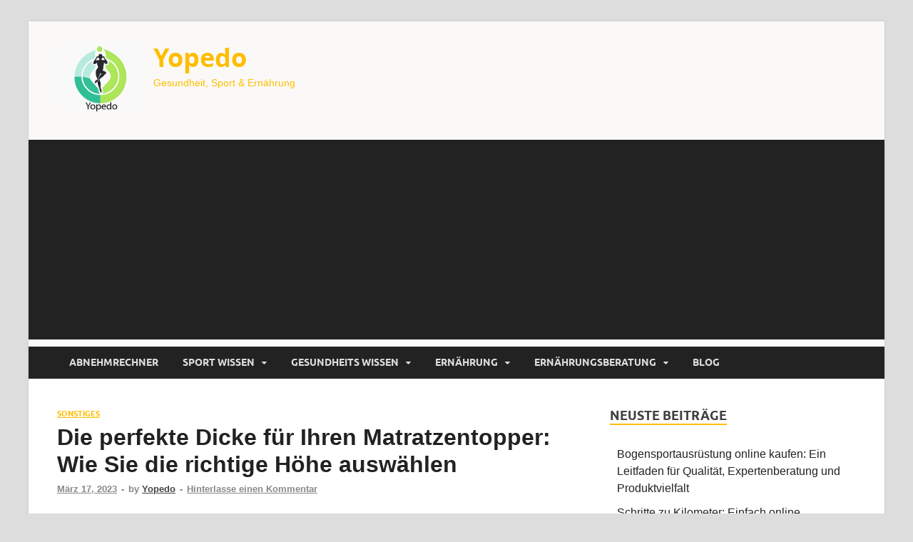

--- FILE ---
content_type: text/html; charset=UTF-8
request_url: https://www.yopedo.de/die-perfekte-dicke-fuer-ihren-matratzentopper-wie-sie-die-richtige-hoehe-auswaehlen/
body_size: 15369
content:
<!DOCTYPE html><html lang="de"><head><meta charset="UTF-8"><meta name="viewport" content="width=device-width, initial-scale=1"><link rel="profile" href="http://gmpg.org/xfn/11"><link rel="stylesheet" href="https://maxcdn.bootstrapcdn.com/bootstrap/4.0.0/css/bootstrap.min.css" integrity="sha384-Gn5384xqQ1aoWXA+058RXPxPg6fy4IWvTNh0E263XmFcJlSAwiGgFAW/dAiS6JXm" crossorigin="anonymous">    <meta name='robots' content='index, follow, max-image-preview:large, max-snippet:-1, max-video-preview:-1' /><title>Die perfekte Dicke für Ihren Matratzentopper: Wie Sie die richtige Höhe auswählen - Yopedo</title><link rel="stylesheet" href="https://www.yopedo.de/wp-content/cache/min/1/dae2a07f4f384fc3aea1c2f82245af63.css" data-minify="1" /><link rel="canonical" href="https://www.yopedo.de/die-perfekte-dicke-fuer-ihren-matratzentopper-wie-sie-die-richtige-hoehe-auswaehlen/" /><meta property="og:locale" content="de_DE" /><meta property="og:type" content="article" /><meta property="og:title" content="Die perfekte Dicke für Ihren Matratzentopper: Wie Sie die richtige Höhe auswählen - Yopedo" /><meta property="og:description" content="Ein Matratzentopper kann Ihre Schlafqualität erheblich verbessern, indem er den Komfort und die Unterstützung Ihrer Matratze erhöht. Die Auswahl des richtigen Matratzentoppers kann jedoch eine Herausforderung darstellen, insbesondere wenn es &hellip;" /><meta property="og:url" content="https://www.yopedo.de/die-perfekte-dicke-fuer-ihren-matratzentopper-wie-sie-die-richtige-hoehe-auswaehlen/" /><meta property="og:site_name" content="Yopedo" /><meta property="article:published_time" content="2023-03-17T06:56:33+00:00" /><meta property="article:modified_time" content="2023-03-17T06:58:18+00:00" /><meta property="og:image" content="https://www.yopedo.de/wp-content/uploads/2023/03/bedroom-gef420f200_640.jpg" /><meta property="og:image:width" content="640" /><meta property="og:image:height" content="427" /><meta property="og:image:type" content="image/jpeg" /><meta name="author" content="Yopedo" /><meta name="twitter:card" content="summary_large_image" /><meta name="twitter:label1" content="Verfasst von" /><meta name="twitter:data1" content="Yopedo" /><meta name="twitter:label2" content="Geschätzte Lesezeit" /><meta name="twitter:data2" content="5 Minuten" /> <script type="application/ld+json" class="yoast-schema-graph">{"@context":"https://schema.org","@graph":[{"@type":"Article","@id":"https://www.yopedo.de/die-perfekte-dicke-fuer-ihren-matratzentopper-wie-sie-die-richtige-hoehe-auswaehlen/#article","isPartOf":{"@id":"https://www.yopedo.de/die-perfekte-dicke-fuer-ihren-matratzentopper-wie-sie-die-richtige-hoehe-auswaehlen/"},"author":{"name":"Yopedo","@id":"https://www.yopedo.de/#/schema/person/8be008492180ed7216b2be612bcc014d"},"headline":"Die perfekte Dicke für Ihren Matratzentopper: Wie Sie die richtige Höhe auswählen","datePublished":"2023-03-17T06:56:33+00:00","dateModified":"2023-03-17T06:58:18+00:00","mainEntityOfPage":{"@id":"https://www.yopedo.de/die-perfekte-dicke-fuer-ihren-matratzentopper-wie-sie-die-richtige-hoehe-auswaehlen/"},"wordCount":940,"commentCount":0,"publisher":{"@id":"https://www.yopedo.de/#organization"},"image":{"@id":"https://www.yopedo.de/die-perfekte-dicke-fuer-ihren-matratzentopper-wie-sie-die-richtige-hoehe-auswaehlen/#primaryimage"},"thumbnailUrl":"https://www.yopedo.de/wp-content/uploads/2023/03/bedroom-gef420f200_640.jpg","articleSection":["Sonstiges"],"inLanguage":"de","potentialAction":[{"@type":"CommentAction","name":"Comment","target":["https://www.yopedo.de/die-perfekte-dicke-fuer-ihren-matratzentopper-wie-sie-die-richtige-hoehe-auswaehlen/#respond"]}]},{"@type":"WebPage","@id":"https://www.yopedo.de/die-perfekte-dicke-fuer-ihren-matratzentopper-wie-sie-die-richtige-hoehe-auswaehlen/","url":"https://www.yopedo.de/die-perfekte-dicke-fuer-ihren-matratzentopper-wie-sie-die-richtige-hoehe-auswaehlen/","name":"Die perfekte Dicke für Ihren Matratzentopper: Wie Sie die richtige Höhe auswählen - Yopedo","isPartOf":{"@id":"https://www.yopedo.de/#website"},"primaryImageOfPage":{"@id":"https://www.yopedo.de/die-perfekte-dicke-fuer-ihren-matratzentopper-wie-sie-die-richtige-hoehe-auswaehlen/#primaryimage"},"image":{"@id":"https://www.yopedo.de/die-perfekte-dicke-fuer-ihren-matratzentopper-wie-sie-die-richtige-hoehe-auswaehlen/#primaryimage"},"thumbnailUrl":"https://www.yopedo.de/wp-content/uploads/2023/03/bedroom-gef420f200_640.jpg","datePublished":"2023-03-17T06:56:33+00:00","dateModified":"2023-03-17T06:58:18+00:00","breadcrumb":{"@id":"https://www.yopedo.de/die-perfekte-dicke-fuer-ihren-matratzentopper-wie-sie-die-richtige-hoehe-auswaehlen/#breadcrumb"},"inLanguage":"de","potentialAction":[{"@type":"ReadAction","target":["https://www.yopedo.de/die-perfekte-dicke-fuer-ihren-matratzentopper-wie-sie-die-richtige-hoehe-auswaehlen/"]}]},{"@type":"ImageObject","inLanguage":"de","@id":"https://www.yopedo.de/die-perfekte-dicke-fuer-ihren-matratzentopper-wie-sie-die-richtige-hoehe-auswaehlen/#primaryimage","url":"https://www.yopedo.de/wp-content/uploads/2023/03/bedroom-gef420f200_640.jpg","contentUrl":"https://www.yopedo.de/wp-content/uploads/2023/03/bedroom-gef420f200_640.jpg","width":640,"height":427},{"@type":"BreadcrumbList","@id":"https://www.yopedo.de/die-perfekte-dicke-fuer-ihren-matratzentopper-wie-sie-die-richtige-hoehe-auswaehlen/#breadcrumb","itemListElement":[{"@type":"ListItem","position":1,"name":"Startseite","item":"https://www.yopedo.de/"},{"@type":"ListItem","position":2,"name":"Blog","item":"https://www.yopedo.de/blog/"},{"@type":"ListItem","position":3,"name":"Die perfekte Dicke für Ihren Matratzentopper: Wie Sie die richtige Höhe auswählen"}]},{"@type":"WebSite","@id":"https://www.yopedo.de/#website","url":"https://www.yopedo.de/","name":"Yopedo","description":"Gesundheit, Sport &amp; Ernährung","publisher":{"@id":"https://www.yopedo.de/#organization"},"potentialAction":[{"@type":"SearchAction","target":{"@type":"EntryPoint","urlTemplate":"https://www.yopedo.de/?s={search_term_string}"},"query-input":{"@type":"PropertyValueSpecification","valueRequired":true,"valueName":"search_term_string"}}],"inLanguage":"de"},{"@type":"Organization","@id":"https://www.yopedo.de/#organization","name":"Yopedo","url":"https://www.yopedo.de/","logo":{"@type":"ImageObject","inLanguage":"de","@id":"https://www.yopedo.de/#/schema/logo/image/","url":"https://www.yopedo.de/wp-content/uploads/2023/04/cropped-logo-klein.png","contentUrl":"https://www.yopedo.de/wp-content/uploads/2023/04/cropped-logo-klein.png","width":300,"height":249,"caption":"Yopedo"},"image":{"@id":"https://www.yopedo.de/#/schema/logo/image/"}},{"@type":"Person","@id":"https://www.yopedo.de/#/schema/person/8be008492180ed7216b2be612bcc014d","name":"Yopedo","image":{"@type":"ImageObject","inLanguage":"de","@id":"https://www.yopedo.de/#/schema/person/image/","url":"https://secure.gravatar.com/avatar/8defc56a62a769ef03696f50c180fd5ffcc14907d448fbcd6c6067585321432d?s=96&d=mm&r=g","contentUrl":"https://secure.gravatar.com/avatar/8defc56a62a769ef03696f50c180fd5ffcc14907d448fbcd6c6067585321432d?s=96&d=mm&r=g","caption":"Yopedo"},"url":"https://www.yopedo.de/author/yopedman/"}]}</script> <link href='https://fonts.gstatic.com' crossorigin rel='preconnect' /><link rel="alternate" type="application/rss+xml" title="Yopedo &raquo; Feed" href="https://www.yopedo.de/feed/" /><link rel="alternate" type="application/rss+xml" title="Yopedo &raquo; Kommentar-Feed" href="https://www.yopedo.de/comments/feed/" /><link rel="alternate" type="application/rss+xml" title="Yopedo &raquo; Die perfekte Dicke für Ihren Matratzentopper: Wie Sie die richtige Höhe auswählen-Kommentar-Feed" href="https://www.yopedo.de/die-perfekte-dicke-fuer-ihren-matratzentopper-wie-sie-die-richtige-hoehe-auswaehlen/feed/" /><link rel="alternate" title="oEmbed (JSON)" type="application/json+oembed" href="https://www.yopedo.de/wp-json/oembed/1.0/embed?url=https%3A%2F%2Fwww.yopedo.de%2Fdie-perfekte-dicke-fuer-ihren-matratzentopper-wie-sie-die-richtige-hoehe-auswaehlen%2F" /><link rel="alternate" title="oEmbed (XML)" type="text/xml+oembed" href="https://www.yopedo.de/wp-json/oembed/1.0/embed?url=https%3A%2F%2Fwww.yopedo.de%2Fdie-perfekte-dicke-fuer-ihren-matratzentopper-wie-sie-die-richtige-hoehe-auswaehlen%2F&#038;format=xml" /><style id='wp-img-auto-sizes-contain-inline-css' type='text/css'>img:is([sizes=auto i],[sizes^="auto," i]){contain-intrinsic-size:3000px 1500px}</style><style id='wp-emoji-styles-inline-css' type='text/css'>img.wp-smiley,img.emoji{display:inline!important;border:none!important;box-shadow:none!important;height:1em!important;width:1em!important;margin:0 0.07em!important;vertical-align:-0.1em!important;background:none!important;padding:0!important}</style><style id='wp-block-library-inline-css' type='text/css'>:root{--wp-block-synced-color:#7a00df;--wp-block-synced-color--rgb:122,0,223;--wp-bound-block-color:var(--wp-block-synced-color);--wp-editor-canvas-background:#ddd;--wp-admin-theme-color:#007cba;--wp-admin-theme-color--rgb:0,124,186;--wp-admin-theme-color-darker-10:#006ba1;--wp-admin-theme-color-darker-10--rgb:0,107,160.5;--wp-admin-theme-color-darker-20:#005a87;--wp-admin-theme-color-darker-20--rgb:0,90,135;--wp-admin-border-width-focus:2px}@media (min-resolution:192dpi){:root{--wp-admin-border-width-focus:1.5px}}.wp-element-button{cursor:pointer}:root .has-very-light-gray-background-color{background-color:#eee}:root .has-very-dark-gray-background-color{background-color:#313131}:root .has-very-light-gray-color{color:#eee}:root .has-very-dark-gray-color{color:#313131}:root .has-vivid-green-cyan-to-vivid-cyan-blue-gradient-background{background:linear-gradient(135deg,#00d084,#0693e3)}:root .has-purple-crush-gradient-background{background:linear-gradient(135deg,#34e2e4,#4721fb 50%,#ab1dfe)}:root .has-hazy-dawn-gradient-background{background:linear-gradient(135deg,#faaca8,#dad0ec)}:root .has-subdued-olive-gradient-background{background:linear-gradient(135deg,#fafae1,#67a671)}:root .has-atomic-cream-gradient-background{background:linear-gradient(135deg,#fdd79a,#004a59)}:root .has-nightshade-gradient-background{background:linear-gradient(135deg,#330968,#31cdcf)}:root .has-midnight-gradient-background{background:linear-gradient(135deg,#020381,#2874fc)}:root{--wp--preset--font-size--normal:16px;--wp--preset--font-size--huge:42px}.has-regular-font-size{font-size:1em}.has-larger-font-size{font-size:2.625em}.has-normal-font-size{font-size:var(--wp--preset--font-size--normal)}.has-huge-font-size{font-size:var(--wp--preset--font-size--huge)}.has-text-align-center{text-align:center}.has-text-align-left{text-align:left}.has-text-align-right{text-align:right}.has-fit-text{white-space:nowrap!important}#end-resizable-editor-section{display:none}.aligncenter{clear:both}.items-justified-left{justify-content:flex-start}.items-justified-center{justify-content:center}.items-justified-right{justify-content:flex-end}.items-justified-space-between{justify-content:space-between}.screen-reader-text{border:0;clip-path:inset(50%);height:1px;margin:-1px;overflow:hidden;padding:0;position:absolute;width:1px;word-wrap:normal!important}.screen-reader-text:focus{background-color:#ddd;clip-path:none;color:#444;display:block;font-size:1em;height:auto;left:5px;line-height:normal;padding:15px 23px 14px;text-decoration:none;top:5px;width:auto;z-index:100000}html :where(.has-border-color){border-style:solid}html :where([style*=border-top-color]){border-top-style:solid}html :where([style*=border-right-color]){border-right-style:solid}html :where([style*=border-bottom-color]){border-bottom-style:solid}html :where([style*=border-left-color]){border-left-style:solid}html :where([style*=border-width]){border-style:solid}html :where([style*=border-top-width]){border-top-style:solid}html :where([style*=border-right-width]){border-right-style:solid}html :where([style*=border-bottom-width]){border-bottom-style:solid}html :where([style*=border-left-width]){border-left-style:solid}html :where(img[class*=wp-image-]){height:auto;max-width:100%}:where(figure){margin:0 0 1em}html :where(.is-position-sticky){--wp-admin--admin-bar--position-offset:var(--wp-admin--admin-bar--height,0)}@media screen and (max-width:600px){html :where(.is-position-sticky){--wp-admin--admin-bar--position-offset:0}}</style><style id='global-styles-inline-css' type='text/css'>:root{--wp--preset--aspect-ratio--square:1;--wp--preset--aspect-ratio--4-3:4/3;--wp--preset--aspect-ratio--3-4:3/4;--wp--preset--aspect-ratio--3-2:3/2;--wp--preset--aspect-ratio--2-3:2/3;--wp--preset--aspect-ratio--16-9:16/9;--wp--preset--aspect-ratio--9-16:9/16;--wp--preset--color--black:#000;--wp--preset--color--cyan-bluish-gray:#abb8c3;--wp--preset--color--white:#fff;--wp--preset--color--pale-pink:#f78da7;--wp--preset--color--vivid-red:#cf2e2e;--wp--preset--color--luminous-vivid-orange:#ff6900;--wp--preset--color--luminous-vivid-amber:#fcb900;--wp--preset--color--light-green-cyan:#7bdcb5;--wp--preset--color--vivid-green-cyan:#00d084;--wp--preset--color--pale-cyan-blue:#8ed1fc;--wp--preset--color--vivid-cyan-blue:#0693e3;--wp--preset--color--vivid-purple:#9b51e0;--wp--preset--gradient--vivid-cyan-blue-to-vivid-purple:linear-gradient(135deg,rgb(6,147,227) 0%,rgb(155,81,224) 100%);--wp--preset--gradient--light-green-cyan-to-vivid-green-cyan:linear-gradient(135deg,rgb(122,220,180) 0%,rgb(0,208,130) 100%);--wp--preset--gradient--luminous-vivid-amber-to-luminous-vivid-orange:linear-gradient(135deg,rgb(252,185,0) 0%,rgb(255,105,0) 100%);--wp--preset--gradient--luminous-vivid-orange-to-vivid-red:linear-gradient(135deg,rgb(255,105,0) 0%,rgb(207,46,46) 100%);--wp--preset--gradient--very-light-gray-to-cyan-bluish-gray:linear-gradient(135deg,rgb(238,238,238) 0%,rgb(169,184,195) 100%);--wp--preset--gradient--cool-to-warm-spectrum:linear-gradient(135deg,rgb(74,234,220) 0%,rgb(151,120,209) 20%,rgb(207,42,186) 40%,rgb(238,44,130) 60%,rgb(251,105,98) 80%,rgb(254,248,76) 100%);--wp--preset--gradient--blush-light-purple:linear-gradient(135deg,rgb(255,206,236) 0%,rgb(152,150,240) 100%);--wp--preset--gradient--blush-bordeaux:linear-gradient(135deg,rgb(254,205,165) 0%,rgb(254,45,45) 50%,rgb(107,0,62) 100%);--wp--preset--gradient--luminous-dusk:linear-gradient(135deg,rgb(255,203,112) 0%,rgb(199,81,192) 50%,rgb(65,88,208) 100%);--wp--preset--gradient--pale-ocean:linear-gradient(135deg,rgb(255,245,203) 0%,rgb(182,227,212) 50%,rgb(51,167,181) 100%);--wp--preset--gradient--electric-grass:linear-gradient(135deg,rgb(202,248,128) 0%,rgb(113,206,126) 100%);--wp--preset--gradient--midnight:linear-gradient(135deg,rgb(2,3,129) 0%,rgb(40,116,252) 100%);--wp--preset--font-size--small:13px;--wp--preset--font-size--medium:20px;--wp--preset--font-size--large:36px;--wp--preset--font-size--x-large:42px;--wp--preset--spacing--20:.44rem;--wp--preset--spacing--30:.67rem;--wp--preset--spacing--40:1rem;--wp--preset--spacing--50:1.5rem;--wp--preset--spacing--60:2.25rem;--wp--preset--spacing--70:3.38rem;--wp--preset--spacing--80:5.06rem;--wp--preset--shadow--natural:6px 6px 9px rgba(0,0,0,.2);--wp--preset--shadow--deep:12px 12px 50px rgba(0,0,0,.4);--wp--preset--shadow--sharp:6px 6px 0 rgba(0,0,0,.2);--wp--preset--shadow--outlined:6px 6px 0 -3px rgb(255,255,255),6px 6px rgb(0,0,0);--wp--preset--shadow--crisp:6px 6px 0 rgb(0,0,0)}:where(.is-layout-flex){gap:.5em}:where(.is-layout-grid){gap:.5em}body .is-layout-flex{display:flex}.is-layout-flex{flex-wrap:wrap;align-items:center}.is-layout-flex>:is(*,div){margin:0}body .is-layout-grid{display:grid}.is-layout-grid>:is(*,div){margin:0}:where(.wp-block-columns.is-layout-flex){gap:2em}:where(.wp-block-columns.is-layout-grid){gap:2em}:where(.wp-block-post-template.is-layout-flex){gap:1.25em}:where(.wp-block-post-template.is-layout-grid){gap:1.25em}.has-black-color{color:var(--wp--preset--color--black)!important}.has-cyan-bluish-gray-color{color:var(--wp--preset--color--cyan-bluish-gray)!important}.has-white-color{color:var(--wp--preset--color--white)!important}.has-pale-pink-color{color:var(--wp--preset--color--pale-pink)!important}.has-vivid-red-color{color:var(--wp--preset--color--vivid-red)!important}.has-luminous-vivid-orange-color{color:var(--wp--preset--color--luminous-vivid-orange)!important}.has-luminous-vivid-amber-color{color:var(--wp--preset--color--luminous-vivid-amber)!important}.has-light-green-cyan-color{color:var(--wp--preset--color--light-green-cyan)!important}.has-vivid-green-cyan-color{color:var(--wp--preset--color--vivid-green-cyan)!important}.has-pale-cyan-blue-color{color:var(--wp--preset--color--pale-cyan-blue)!important}.has-vivid-cyan-blue-color{color:var(--wp--preset--color--vivid-cyan-blue)!important}.has-vivid-purple-color{color:var(--wp--preset--color--vivid-purple)!important}.has-black-background-color{background-color:var(--wp--preset--color--black)!important}.has-cyan-bluish-gray-background-color{background-color:var(--wp--preset--color--cyan-bluish-gray)!important}.has-white-background-color{background-color:var(--wp--preset--color--white)!important}.has-pale-pink-background-color{background-color:var(--wp--preset--color--pale-pink)!important}.has-vivid-red-background-color{background-color:var(--wp--preset--color--vivid-red)!important}.has-luminous-vivid-orange-background-color{background-color:var(--wp--preset--color--luminous-vivid-orange)!important}.has-luminous-vivid-amber-background-color{background-color:var(--wp--preset--color--luminous-vivid-amber)!important}.has-light-green-cyan-background-color{background-color:var(--wp--preset--color--light-green-cyan)!important}.has-vivid-green-cyan-background-color{background-color:var(--wp--preset--color--vivid-green-cyan)!important}.has-pale-cyan-blue-background-color{background-color:var(--wp--preset--color--pale-cyan-blue)!important}.has-vivid-cyan-blue-background-color{background-color:var(--wp--preset--color--vivid-cyan-blue)!important}.has-vivid-purple-background-color{background-color:var(--wp--preset--color--vivid-purple)!important}.has-black-border-color{border-color:var(--wp--preset--color--black)!important}.has-cyan-bluish-gray-border-color{border-color:var(--wp--preset--color--cyan-bluish-gray)!important}.has-white-border-color{border-color:var(--wp--preset--color--white)!important}.has-pale-pink-border-color{border-color:var(--wp--preset--color--pale-pink)!important}.has-vivid-red-border-color{border-color:var(--wp--preset--color--vivid-red)!important}.has-luminous-vivid-orange-border-color{border-color:var(--wp--preset--color--luminous-vivid-orange)!important}.has-luminous-vivid-amber-border-color{border-color:var(--wp--preset--color--luminous-vivid-amber)!important}.has-light-green-cyan-border-color{border-color:var(--wp--preset--color--light-green-cyan)!important}.has-vivid-green-cyan-border-color{border-color:var(--wp--preset--color--vivid-green-cyan)!important}.has-pale-cyan-blue-border-color{border-color:var(--wp--preset--color--pale-cyan-blue)!important}.has-vivid-cyan-blue-border-color{border-color:var(--wp--preset--color--vivid-cyan-blue)!important}.has-vivid-purple-border-color{border-color:var(--wp--preset--color--vivid-purple)!important}.has-vivid-cyan-blue-to-vivid-purple-gradient-background{background:var(--wp--preset--gradient--vivid-cyan-blue-to-vivid-purple)!important}.has-light-green-cyan-to-vivid-green-cyan-gradient-background{background:var(--wp--preset--gradient--light-green-cyan-to-vivid-green-cyan)!important}.has-luminous-vivid-amber-to-luminous-vivid-orange-gradient-background{background:var(--wp--preset--gradient--luminous-vivid-amber-to-luminous-vivid-orange)!important}.has-luminous-vivid-orange-to-vivid-red-gradient-background{background:var(--wp--preset--gradient--luminous-vivid-orange-to-vivid-red)!important}.has-very-light-gray-to-cyan-bluish-gray-gradient-background{background:var(--wp--preset--gradient--very-light-gray-to-cyan-bluish-gray)!important}.has-cool-to-warm-spectrum-gradient-background{background:var(--wp--preset--gradient--cool-to-warm-spectrum)!important}.has-blush-light-purple-gradient-background{background:var(--wp--preset--gradient--blush-light-purple)!important}.has-blush-bordeaux-gradient-background{background:var(--wp--preset--gradient--blush-bordeaux)!important}.has-luminous-dusk-gradient-background{background:var(--wp--preset--gradient--luminous-dusk)!important}.has-pale-ocean-gradient-background{background:var(--wp--preset--gradient--pale-ocean)!important}.has-electric-grass-gradient-background{background:var(--wp--preset--gradient--electric-grass)!important}.has-midnight-gradient-background{background:var(--wp--preset--gradient--midnight)!important}.has-small-font-size{font-size:var(--wp--preset--font-size--small)!important}.has-medium-font-size{font-size:var(--wp--preset--font-size--medium)!important}.has-large-font-size{font-size:var(--wp--preset--font-size--large)!important}.has-x-large-font-size{font-size:var(--wp--preset--font-size--x-large)!important}</style><style id='classic-theme-styles-inline-css' type='text/css'>
/*! This file is auto-generated */
.wp-block-button__link{color:#fff;background-color:#32373c;border-radius:9999px;box-shadow:none;text-decoration:none;padding:calc(.667em + 2px) calc(1.333em + 2px);font-size:1.125em}.wp-block-file__button{background:#32373c;color:#fff;text-decoration:none}</style><style id='admin-bar-inline-css' type='text/css'>#p404RedirectChart .canvasjs-chart-credit{display:none!important}#p404RedirectChart canvas{border-radius:6px}.p404-redirect-adminbar-weekly-title{font-weight:700;font-size:14px;color:#fff;margin-bottom:6px}#wpadminbar #wp-admin-bar-p404_free_top_button .ab-icon:before{content:"\f103";color:#dc3545;top:3px}#wp-admin-bar-p404_free_top_button .ab-item{min-width:80px!important;padding:0px!important}.p404-redirect-adminbar-dropdown-wrap{min-width:0;padding:0;position:static!important}#wpadminbar #wp-admin-bar-p404_free_top_button_dropdown{position:static!important}#wpadminbar #wp-admin-bar-p404_free_top_button_dropdown .ab-item{padding:0!important;margin:0!important}.p404-redirect-dropdown-container{min-width:340px;padding:18px 18px 12px 18px;background:#23282d!important;color:#fff;border-radius:12px;box-shadow:0 8px 32px rgba(0,0,0,.25);margin-top:10px;position:relative!important;z-index:999999!important;display:block!important;border:1px solid #444}#wpadminbar #wp-admin-bar-p404_free_top_button .p404-redirect-dropdown-container{display:none!important}#wpadminbar #wp-admin-bar-p404_free_top_button:hover .p404-redirect-dropdown-container{display:block!important}#wpadminbar #wp-admin-bar-p404_free_top_button:hover #wp-admin-bar-p404_free_top_button_dropdown .p404-redirect-dropdown-container{display:block!important}.p404-redirect-card{background:#2c3338;border-radius:8px;padding:18px 18px 12px 18px;box-shadow:0 2px 8px rgba(0,0,0,.07);display:flex;flex-direction:column;align-items:flex-start;border:1px solid #444}.p404-redirect-btn{display:inline-block;background:#dc3545;color:#fff!important;font-weight:700;padding:5px 22px;border-radius:8px;text-decoration:none;font-size:17px;transition:background 0.2s,box-shadow 0.2s;margin-top:8px;box-shadow:0 2px 8px rgba(220,53,69,.15);text-align:center;line-height:1.6}.p404-redirect-btn:hover{background:#c82333;color:#fff!important;box-shadow:0 4px 16px rgba(220,53,69,.25)}#wpadminbar .ab-top-menu>li:hover>.ab-item,#wpadminbar .ab-top-menu>li.hover>.ab-item{z-index:auto}#wpadminbar #wp-admin-bar-p404_free_top_button:hover>.ab-item{z-index:999998!important}</style><style id='ez-toc-inline-css' type='text/css'>div#ez-toc-container .ez-toc-title{font-size:120%}div#ez-toc-container .ez-toc-title{font-weight:500}div#ez-toc-container ul li,div#ez-toc-container ul li a{font-size:95%}div#ez-toc-container ul li,div#ez-toc-container ul li a{font-weight:500}div#ez-toc-container nav ul ul li{font-size:90%}.ez-toc-box-title{font-weight:700;margin-bottom:10px;text-align:center;text-transform:uppercase;letter-spacing:1px;color:#666;padding-bottom:5px;position:absolute;top:-4%;left:5%;background-color:inherit;transition:top 0.3s ease}.ez-toc-box-title.toc-closed{top:-25%}.ez-toc-container-direction{direction:ltr}.ez-toc-counter ul{counter-reset:item}.ez-toc-counter nav ul li a::before{content:counters(item,'.',decimal) '. ';display:inline-block;counter-increment:item;flex-grow:0;flex-shrink:0;margin-right:.2em;float:left}.ez-toc-widget-direction{direction:ltr}.ez-toc-widget-container ul{counter-reset:item}.ez-toc-widget-container nav ul li a::before{content:counters(item,'.',decimal) '. ';display:inline-block;counter-increment:item;flex-grow:0;flex-shrink:0;margin-right:.2em;float:left}</style> <script type="text/javascript" src="https://www.yopedo.de/wp-includes/js/jquery/jquery.min.js?ver=3.7.1" id="jquery-core-js"></script>  <link rel="https://api.w.org/" href="https://www.yopedo.de/wp-json/" /><link rel="alternate" title="JSON" type="application/json" href="https://www.yopedo.de/wp-json/wp/v2/posts/1068" /><link rel="EditURI" type="application/rsd+xml" title="RSD" href="https://www.yopedo.de/xmlrpc.php?rsd" /><meta name="generator" content="WordPress 6.9" /><link rel='shortlink' href='https://www.yopedo.de/?p=1068' /><style type="text/css">.aawp .aawp-tb__row--highlight{background-color:#256aaf}.aawp .aawp-tb__row--highlight{color:#fff}.aawp .aawp-tb__row--highlight a{color:#fff}</style><style type="text/css">button,input[type="button"],input[type="reset"],input[type="submit"]{background:#febe00}.th-readmore{background:#febe00}a:hover{color:#febe00}.main-navigation a:hover{background-color:#febe00}.main-navigation .current_page_item>a,.main-navigation .current-menu-item>a,.main-navigation .current_page_ancestor>a,.main-navigation .current-menu-ancestor>a{background-color:#febe00}#main-nav-button:hover{background-color:#febe00}.post-navigation .post-title:hover{color:#febe00}.top-navigation a:hover{color:#febe00}.top-navigation ul ul a:hover{background:#febe00}#top-nav-button:hover{color:#febe00}.responsive-mainnav li a:hover,.responsive-topnav li a:hover{background:#febe00}#hm-search-form .search-form .search-submit{background-color:#febe00}.nav-links .current{background:#febe00}.is-style-hitmag-widget-title,.elementor-widget-container h5,.widgettitle,.widget-title{border-bottom:2px solid #febe00}.footer-widget-title{border-bottom:2px solid #febe00}.widget-area a:hover{color:#febe00}.footer-widget-area .widget a:hover{color:#febe00}.site-info a:hover{color:#febe00}.wp-block-search .wp-block-search__button,.search-form .search-submit{background:#febe00}.hmb-entry-title a:hover{color:#febe00}.hmb-entry-meta a:hover,.hms-meta a:hover{color:#febe00}.hms-title a:hover{color:#febe00}.hmw-grid-post .post-title a:hover{color:#febe00}.footer-widget-area .hmw-grid-post .post-title a:hover,.footer-widget-area .hmb-entry-title a:hover,.footer-widget-area .hms-title a:hover{color:#febe00}.hm-tabs-wdt .ui-state-active{border-bottom:2px solid #febe00}a.hm-viewall{background:#febe00}#hitmag-tags a,.widget_tag_cloud .tagcloud a{background:#febe00}.site-title a{color:#febe00}.hitmag-post .entry-title a:hover{color:#febe00}.hitmag-post .entry-meta a:hover{color:#febe00}.cat-links a{color:#febe00}.hitmag-single .entry-meta a:hover{color:#febe00}.hitmag-single .author a:hover{color:#febe00}.hm-author-content .author-posts-link{color:#febe00}.hm-tags-links a:hover{background:#febe00}.hm-tagged{background:#febe00}.hm-edit-link a.post-edit-link{background:#febe00}.arc-page-title{border-bottom:2px solid #febe00}.srch-page-title{border-bottom:2px solid #febe00}.hm-slider-details .cat-links{background:#febe00}.hm-rel-post .post-title a:hover{color:#febe00}.comment-author a{color:#febe00}.comment-metadata a:hover,.comment-metadata a:focus,.pingback .comment-edit-link:hover,.pingback .comment-edit-link:focus{color:#febe00}.comment-reply-link:hover,.comment-reply-link:focus{background:#febe00}.required{color:#febe00}blockquote{border-left:3px solid #febe00}.comment-reply-title small a:before{color:#febe00}.woocommerce ul.products li.product h3:hover,.woocommerce-widget-area ul li a:hover,.woocommerce-loop-product__title:hover{color:#febe00}.woocommerce-product-search input[type="submit"],.woocommerce #respond input#submit,.woocommerce a.button,.woocommerce button.button,.woocommerce input.button,.woocommerce nav.woocommerce-pagination ul li a:focus,.woocommerce nav.woocommerce-pagination ul li a:hover,.woocommerce nav.woocommerce-pagination ul li span.current,.woocommerce span.onsale,.woocommerce-widget-area .widget-title,.woocommerce #respond input#submit.alt,.woocommerce a.button.alt,.woocommerce button.button.alt,.woocommerce input.button.alt{background:#febe00}.wp-block-quote,.wp-block-quote:not(.is-large):not(.is-style-large){border-left:3px solid #febe00}</style><style type="text/css">.site-title a,.site-description{color:#febe00}</style><link rel="icon" href="https://www.yopedo.de/wp-content/uploads/2023/04/cropped-imgonline-com-ua-CompressToSize-YmWdQxn96XdrI-scaled-1-32x32.jpg" sizes="32x32" /><link rel="icon" href="https://www.yopedo.de/wp-content/uploads/2023/04/cropped-imgonline-com-ua-CompressToSize-YmWdQxn96XdrI-scaled-1-192x192.jpg" sizes="192x192" /><link rel="apple-touch-icon" href="https://www.yopedo.de/wp-content/uploads/2023/04/cropped-imgonline-com-ua-CompressToSize-YmWdQxn96XdrI-scaled-1-180x180.jpg" /><meta name="msapplication-TileImage" content="https://www.yopedo.de/wp-content/uploads/2023/04/cropped-imgonline-com-ua-CompressToSize-YmWdQxn96XdrI-scaled-1-270x270.jpg" /><style type="text/css" id="wp-custom-css">.site-header{background-color:#faf9f8}.custom-logo{max-width:120px;border-radius:20px}body{font-family:Arial,sans-serif}#rechner-wrap h2,#rechner-wrap .heading{font-size:1.5rem}#rechner-wrap h2{margin-bottom:1rem}#rechner-wrap .heading{border-bottom:solid 3px #febe00;margin-bottom:2rem}#rechner-wrap .data-input,#rechner-wrap .activity-input{margin-bottom:3rem}#rechner-wrap .results-block{margin-bottom:2rem}#rechner-wrap .result{background-color:#febe00;display:inline;padding:.2rem .5rem;font-weight:600}#rechner-wrap .mb-4{margin-bottom:1rem!important}ul.cloud{border-top:1px solid #ddd;border-bottom:1px solid #ddd;max-width:80%;margin:20px auto;padding:5px 0;text-align:center;list-style-type:none}ul.cloud li{display:inline-block;margin:5px 10px;padding:0}.cursor_zeiger{cursor:pointer}.inline-block{display:inline-block}.modaltext{font-size:14px}article a{text-decoration:underline}.hm-logo{max-height:300px;max-width:300px}.summary{padding:10px;margin-bottom:30px;border-radius:3px;border:3px solid #ade659;box-shadow:5px 5px 8px -2px rgba(0,0,0,.7)}h2.center{text-align:center}details{background-color:#303030;color:#fff;font-size:1.1rem;-webkit-transition:.3s ease;-moz-transition:.3s ease;-o-transition:.3s ease;transition:.3s ease;margin-bottom:1px!important}details:hover{cursor:pointer}summary{padding:.2em 1rem;list-style:none;display:flex;justify-content:space-between;transition:height 1s ease}details[open] div{padding:.5em 1em;background-color:#b7ebdd;color:#000}summary::-webkit-details-marker{display:none}summary:after{content:"\002B"}details[open] summary{border-bottom:1px solid #aaa}details[open] summary:after{content:"\00D7"}</style><style id="kirki-inline-styles"></style><noscript><style id="rocket-lazyload-nojs-css">.rll-youtube-player,[data-lazy-src]{display:none!important}</style></noscript></head><body class="wp-singular post-template-default single single-post postid-1068 single-format-standard wp-custom-logo wp-embed-responsive wp-theme-hitmag wp-child-theme-child2 aawp-custom group-blog th-right-sidebar"><div id="page" class="site hitmag-wrapper"> <a class="skip-link screen-reader-text" href="#content">Zum Inhalt springen</a><header id="masthead" class="site-header" role="banner"><div class="header-main-area "><div class="hm-container"><div class="site-branding"><div class="site-branding-content"><div class="hm-logo"> <a href="https://www.yopedo.de/" class="custom-logo-link" rel="home"><img width="300" height="249" src="data:image/svg+xml,%3Csvg%20xmlns='http://www.w3.org/2000/svg'%20viewBox='0%200%20300%20249'%3E%3C/svg%3E" class="custom-logo" alt="Yopedo" decoding="async" fetchpriority="high" data-lazy-src="https://www.yopedo.de/wp-content/uploads/2023/04/cropped-logo-klein.png" /><noscript><img width="300" height="249" src="https://www.yopedo.de/wp-content/uploads/2023/04/cropped-logo-klein.png" class="custom-logo" alt="Yopedo" decoding="async" fetchpriority="high" /></noscript></a></div><div class="hm-site-title"><p class="site-title"><a href="https://www.yopedo.de/" rel="home">Yopedo</a></p><p class="site-description">Gesundheit, Sport &amp; Ernährung</p></div></div></div></div></div><div class="hm-nav-container"><nav id="site-navigation" class="main-navigation" role="navigation"><div class="hm-container"><div class="menu-topmenu-container"><ul id="primary-menu" class="menu"><li id="menu-item-193" class="menu-item menu-item-type-post_type menu-item-object-page menu-item-193"><a href="https://www.yopedo.de/grundumsatz-und-gesamtumsatz-berechnen/">Abnehmrechner</a></li><li id="menu-item-258" class="menu-item menu-item-type-taxonomy menu-item-object-category menu-item-has-children menu-item-258"><a href="https://www.yopedo.de/category/sport-wissen/">Sport Wissen</a><ul class="sub-menu"><li id="menu-item-259" class="menu-item menu-item-type-post_type menu-item-object-post menu-item-259"><a href="https://www.yopedo.de/aerob-und-anaerob/">Aerob und anaerob – genau eklärt</a></li><li id="menu-item-449" class="menu-item menu-item-type-post_type menu-item-object-post menu-item-449"><a href="https://www.yopedo.de/gains-was-ist-das-ueberhaupt/">Gains – Was ist das überhaupt?</a></li></ul></li><li id="menu-item-283" class="menu-item menu-item-type-taxonomy menu-item-object-category menu-item-has-children menu-item-283"><a href="https://www.yopedo.de/category/gesundheits-wissen/">Gesundheits Wissen</a><ul class="sub-menu"><li id="menu-item-284" class="menu-item menu-item-type-post_type menu-item-object-post menu-item-284"><a href="https://www.yopedo.de/koerperwasseranteil">Körperwasseranteil – Senken &#038; Erhöhen</a></li></ul></li><li id="menu-item-437" class="menu-item menu-item-type-taxonomy menu-item-object-category menu-item-has-children menu-item-437"><a href="https://www.yopedo.de/category/ernaehrung/">Ernährung</a><ul class="sub-menu"><li id="menu-item-367" class="menu-item menu-item-type-post_type menu-item-object-post menu-item-367"><a href="https://www.yopedo.de/kalorientabelle/">Nährwerte &#038; Kalorientabelle</a></li><li id="menu-item-438" class="menu-item menu-item-type-post_type menu-item-object-post menu-item-438"><a href="https://www.yopedo.de/schonkost">Schonkost</a></li><li id="menu-item-1040" class="menu-item menu-item-type-post_type menu-item-object-post menu-item-1040"><a href="https://www.yopedo.de/nmn-kaufen/">NMN kaufen</a></li></ul></li><li id="menu-item-527" class="menu-item menu-item-type-taxonomy menu-item-object-category menu-item-has-children menu-item-527"><a href="https://www.yopedo.de/category/ernaehrungsberatung/">Ernährungsberatung</a><ul class="sub-menu"><li id="menu-item-528" class="menu-item menu-item-type-post_type menu-item-object-post menu-item-528"><a href="https://www.yopedo.de/ernaehrungsberatung-mannheim/">Ernährungsberatung Mannheim</a></li></ul></li><li id="menu-item-267" class="menu-item menu-item-type-post_type menu-item-object-page current_page_parent menu-item-267"><a href="https://www.yopedo.de/blog/">Blog</a></li></ul></div></div></nav><div class="hm-nwrap"> <a href="#" class="navbutton" id="main-nav-button">Hauptmenü</a></div><div class="responsive-mainnav"></div></div></header><div id="content" class="site-content"><div class="hm-container"><div id="primary" class="content-area"><main id="main" class="site-main" role="main"><article id="post-1068" class="hitmag-single post-1068 post type-post status-publish format-standard has-post-thumbnail hentry category-uncategorized"><header class="entry-header"><div class="cat-links"><a href="https://www.yopedo.de/category/uncategorized/" rel="category tag">Sonstiges</a></div><h1 class="entry-title">Die perfekte Dicke für Ihren Matratzentopper: Wie Sie die richtige Höhe auswählen</h1><div class="entry-meta"> <span class="posted-on"><a href="https://www.yopedo.de/die-perfekte-dicke-fuer-ihren-matratzentopper-wie-sie-die-richtige-hoehe-auswaehlen/" rel="bookmark"><time class="entry-date published" datetime="2023-03-17T06:56:33+00:00">März 17, 2023</time><time class="updated" datetime="2023-03-17T06:58:18+00:00">März 17, 2023</time></a></span><span class="meta-sep"> - </span><span class="byline"> by <span class="author vcard"><a class="url fn n" href="https://www.yopedo.de/author/yopedman/">Yopedo</a></span></span><span class="meta-sep"> - </span><span class="comments-link"><a href="https://www.yopedo.de/die-perfekte-dicke-fuer-ihren-matratzentopper-wie-sie-die-richtige-hoehe-auswaehlen/#respond">Hinterlasse einen Kommentar</a></span></div></header> <a class="image-link" href="https://www.yopedo.de/wp-content/uploads/2023/03/bedroom-gef420f200_640.jpg"><img width="640" height="400" src="data:image/svg+xml,%3Csvg%20xmlns='http://www.w3.org/2000/svg'%20viewBox='0%200%20640%20400'%3E%3C/svg%3E" class="attachment-hitmag-featured size-hitmag-featured wp-post-image" alt="" decoding="async" data-lazy-src="https://www.yopedo.de/wp-content/uploads/2023/03/bedroom-gef420f200_640-640x400.jpg" /><noscript><img width="640" height="400" src="https://www.yopedo.de/wp-content/uploads/2023/03/bedroom-gef420f200_640-640x400.jpg" class="attachment-hitmag-featured size-hitmag-featured wp-post-image" alt="" decoding="async" /></noscript></a><div class="entry-content"><p>Ein Matratzentopper kann Ihre Schlafqualität erheblich verbessern, indem er den Komfort und die Unterstützung Ihrer Matratze erhöht. Die Auswahl des richtigen Matratzentoppers kann jedoch eine Herausforderung darstellen, insbesondere wenn es um die perfekte Dicke geht. In diesem Artikel möchten wir Ihnen einige wichtige Faktoren aufzeigen, die Ihnen helfen, die optimale Höhe für Ihren Matratzentopper zu bestimmen.</p><div id="ez-toc-container" class="ez-toc-v2_0_80 counter-hierarchy ez-toc-counter ez-toc-grey ez-toc-container-direction"><p class="ez-toc-title" style="cursor:inherit">Inhaltsverzeichnis</p> <label for="ez-toc-cssicon-toggle-item-697049e96a83f" class="ez-toc-cssicon-toggle-label"><span class=""><span class="eztoc-hide" style="display:none;">Toggle</span><span class="ez-toc-icon-toggle-span"><svg style="fill: #999;color:#999" xmlns="http://www.w3.org/2000/svg" class="list-377408" width="20px" height="20px" viewBox="0 0 24 24" fill="none"><path d="M6 6H4v2h2V6zm14 0H8v2h12V6zM4 11h2v2H4v-2zm16 0H8v2h12v-2zM4 16h2v2H4v-2zm16 0H8v2h12v-2z" fill="currentColor"></path></svg><svg style="fill: #999;color:#999" class="arrow-unsorted-368013" xmlns="http://www.w3.org/2000/svg" width="10px" height="10px" viewBox="0 0 24 24" version="1.2" baseProfile="tiny"><path d="M18.2 9.3l-6.2-6.3-6.2 6.3c-.2.2-.3.4-.3.7s.1.5.3.7c.2.2.4.3.7.3h11c.3 0 .5-.1.7-.3.2-.2.3-.5.3-.7s-.1-.5-.3-.7zM5.8 14.7l6.2 6.3 6.2-6.3c.2-.2.3-.5.3-.7s-.1-.5-.3-.7c-.2-.2-.4-.3-.7-.3h-11c-.3 0-.5.1-.7.3-.2.2-.3.5-.3.7s.1.5.3.7z"/></svg></span></span></label><input type="checkbox" id="ez-toc-cssicon-toggle-item-697049e96a83f" aria-label="Toggle" /><nav><ul class='ez-toc-list ez-toc-list-level-1 ' ><li class='ez-toc-page-1 ez-toc-heading-level-2'><a class="ez-toc-link ez-toc-heading-1" href="#Schlafposition" >Schlafposition</a></li><li class='ez-toc-page-1 ez-toc-heading-level-2'><a class="ez-toc-link ez-toc-heading-2" href="#Koerpergewicht" >Körpergewicht</a></li><li class='ez-toc-page-1 ez-toc-heading-level-2'><a class="ez-toc-link ez-toc-heading-3" href="#Matratzenqualitaet_und_-zustand" >Matratzenqualität und -zustand</a></li><li class='ez-toc-page-1 ez-toc-heading-level-2'><a class="ez-toc-link ez-toc-heading-4" href="#Topper-Material" >Topper-Material</a></li><li class='ez-toc-page-1 ez-toc-heading-level-2'><a class="ez-toc-link ez-toc-heading-5" href="#Persoenliche_Vorlieben" >Persönliche Vorlieben</a></li></ul></nav></div><h2><span class="ez-toc-section" id="Schlafposition"></span>Schlafposition<span class="ez-toc-section-end"></span></h2><p>Ihre bevorzugte Schlafposition ist ein entscheidender Faktor bei der Wahl der richtigen Dicke für Ihren <a href="https://www.matratzenschutz24.net/topper/">Matratzentopper</a>. Unterschiedliche Schlafpositionen erfordern unterschiedliche Unterstützung und Komfort:</p><ul><li><b>Seitenschläfer</b>: Wenn Sie überwiegend auf der Seite schlafen, benötigen Sie einen dickeren Topper, um die Druckpunkte an Schultern und Hüften zu entlasten. Ein Topper mit einer Dicke von 5 bis 7 cm ist in der Regel ausreichend, um genügend Polsterung und Unterstützung zu bieten.</li><li><b>Rückenschläfer</b>: Rückenschläfer benötigen eine mittlere Dicke, die ausreichend Unterstützung für die Wirbelsäule bietet, ohne zu weich zu sein. Eine Topperhöhe von etwa 4 bis 6 cm ist ideal, um den Rücken ausreichend zu stützen und den Druck gleichmäßig zu verteilen.</li><li><b>Bauchschläfer</b>: Bauchschläfer benötigen im Allgemeinen einen dünneren Topper, der verhindert, dass die Wirbelsäule in eine unnatürliche Position gedrückt wird. Eine Dicke von 3 bis 4 cm ist in der Regel ausreichend, um den nötigen Komfort und die richtige Stütze zu bieten.</li></ul><h2><span class="ez-toc-section" id="Koerpergewicht"></span>Körpergewicht<span class="ez-toc-section-end"></span></h2><p>Ihr Körpergewicht beeinflusst die Art der Unterstützung, die Sie von Ihrem Matratzentopper benötigen. Im Allgemeinen gilt: Je höher Ihr Körpergewicht, desto dicker sollte der Topper sein.</p><ul><li><b>Leichtere Personen (unter 60 kg)</b>: Wenn Sie leichter sind, benötigen Sie möglicherweise weniger Unterstützung und können daher einen dünneren Topper in Betracht ziehen. Eine Dicke von 3 bis 5 cm sollte ausreichend Komfort bieten, ohne dass Sie das Gefühl haben, in die Matratze zu versinken.</li><li><b>Mittelschwere Personen (60-90 kg)</b>: Wenn Ihr Körpergewicht im mittleren Bereich liegt, benötigen Sie eine ausgewogene Kombination aus Komfort und Unterstützung. Eine Dicke von 4 bis 7 cm ist ideal, um den Druck gleichmäßig zu verteilen und Ihre Wirbelsäule in einer neutralen Position zu halten.</li><li><b>Schwerere Personen (über 90 kg)</b>: Schwerere Schläfer benötigen mehr Unterstützung, um die Druckpunkte zu entlasten und die Wirbelsäule auszurichten. Ein dickerer Topper von 7 bis 10 cm bietet ausreichende Polsterung und Unterstützung für einen erholsamen Schlaf.</li></ul><h2><span class="ez-toc-section" id="Matratzenqualitaet_und_-zustand"></span>Matratzenqualität und -zustand<span class="ez-toc-section-end"></span></h2><p>Die Qualität und der Zustand Ihrer aktuellen Matratze spielen ebenfalls eine wichtige Rolle bei der Wahl der idealen Dicke für Ihren Matratzentopper. Wenn Ihre Matratze bereits abgenutzt oder durchgelegen ist, benötigen Sie möglicherweise einen dickeren Topper, um die Unebenheiten auszugleichen und eine angenehme Schlafumgebung zu schaffen.</p><ul><li><b>Gute Matratze</b>: Wenn Ihre Matratze noch in gutem Zustand ist, aber Sie zusätzlichen Komfort suchen, könnte ein dünnerer Topper von 3 bis 5 cm ausreichen. In diesem Fall dient der Topper lediglich als Ergänzung zum vorhandenen Komfort und zur Unterstützung Ihrer Matratze.</li><li><b>Durchschnittliche Matratze</b>: Bei einer Matratze, die etwas Komfort und Unterstützung verloren hat, wäre ein mitteldicker Topper von 5 bis 7 cm angemessen. Er hilft dabei, die Unzulänglichkeiten der Matratze auszugleichen und bietet zusätzliche Polsterung und Druckentlastung.</li><li><b>Alte oder schlechte Matratze</b>: Wenn Ihre Matratze stark abgenutzt oder unbequem ist, sollten Sie einen dickeren Topper von 7 bis 10 cm in Betracht ziehen. In solchen Fällen kann ein dicker Topper dazu beitragen, den Mangel an Unterstützung und Komfort der vorhandenen Matratze auszugleichen. Allerdings sollte beachtet werden, dass ein Topper eine stark abgenutzte Matratze nicht vollständig &#8222;retten&#8220; kann. In einigen Fällen ist es ratsam, in eine neue Matratze zu investieren.</li></ul><h2><span class="ez-toc-section" id="Topper-Material"></span>Topper-Material<span class="ez-toc-section-end"></span></h2><p>Das Material des Matratzentoppers beeinflusst ebenfalls die optimale Dicke. Unterschiedliche Materialien bieten unterschiedliche Unterstützung und Komforteigenschaften:</p><ul><li><b>Memory-Schaum</b>: Memory-Schaum passt sich den Konturen Ihres Körpers an und bietet hervorragende Druckentlastung. In der Regel sind Memory-Schaum-Topper in Dicken von 4 bis 10 cm erhältlich. Je nach persönlichen Vorlieben und Schlafposition können Sie die Dicke wählen, die am besten zu Ihnen passt.</li><li><b>Latex</b>: Latex-Topper sind widerstandsfähig und bieten eine gute Kombination aus Komfort und Unterstützung. Sie sind in Dicken von 3 bis 7 cm erhältlich. Für die meisten Schläfer ist eine Dicke von 5 bis 7 cm ideal, um von den Vorteilen des Latex-Materials zu profitieren.</li><li><b>Federkern</b>: Federkern-Topper sind in der Regel dicker (7 bis 10 cm) und bieten ein federndes, unterstützendes Gefühl. Sie eignen sich besonders für Schläfer, die eine stärkere Unterstützung bevorzugen oder für schwerere Personen, die mehr Polsterung benötigen.</li></ul><h2><span class="ez-toc-section" id="Persoenliche_Vorlieben"></span>Persönliche Vorlieben<span class="ez-toc-section-end"></span></h2><p>Schließlich sind Ihre persönlichen Vorlieben ein entscheidender Faktor bei der Wahl der richtigen Dicke für Ihren Matratzentopper. Einige Menschen bevorzugen ein weicheres, plüschigeres Schlafgefühl, während andere eine festere Unterstützung wünschen. Es ist wichtig, Ihre individuellen Bedürfnisse und Vorlieben zu berücksichtigen, um die perfekte Dicke für Ihren Topper auszuwählen. Es kann hilfreich sein, verschiedene Topper-Dicken in einem Geschäft oder bei Freunden auszuprobieren, um ein Gefühl dafür zu bekommen, was am besten zu Ihnen passt.</p><p>Zusammenfassend hängt die ideale Dicke für Ihren Matratzentopper von einer Vielzahl von Faktoren ab, einschließlich Ihrer Schlafposition, Ihres Körpergewichts, der Qualität und des Zustands Ihrer Matratze, des Topper-Materials und Ihrer persönlichen Vorlieben. Indem Sie diese Faktoren berücksichtigen, können Sie eine fundierte Entscheidung treffen und die perfekte Höhe für Ihren Matratzentopper auswählen, der Ihnen zu erholsamen Nächten und einem komfortablen Schlaf verhilft.</p></div><footer class="entry-footer"></footer></article><div class="hm-related-posts"><div class="wt-container"><h4 class="widget-title">Verwandte Beiträge</h4></div><div class="hmrp-container"><div class="hm-rel-post"> <a href="https://www.yopedo.de/bogensportausruestung-online-kaufen-ein-leitfaden-fuer-qualitaet-expertenberatung-und-produktvielfalt/" rel="bookmark" title="Bogensportausrüstung online kaufen: Ein Leitfaden für Qualität, Expertenberatung und Produktvielfalt"> <img width="348" height="215" src="data:image/svg+xml,%3Csvg%20xmlns='http://www.w3.org/2000/svg'%20viewBox='0%200%20348%20215'%3E%3C/svg%3E" class="attachment-hitmag-grid size-hitmag-grid wp-post-image" alt="archery, arrow, bow, hunt, bow hunting, instinctive archery, brown arrow, archery, archery, archery, archery, archery, bow hunting, bow hunting, bow hunting" decoding="async" data-lazy-src="https://www.yopedo.de/wp-content/uploads/2026/01/3654870-348x215.jpg" /><noscript><img width="348" height="215" src="https://www.yopedo.de/wp-content/uploads/2026/01/3654870-348x215.jpg" class="attachment-hitmag-grid size-hitmag-grid wp-post-image" alt="archery, arrow, bow, hunt, bow hunting, instinctive archery, brown arrow, archery, archery, archery, archery, archery, bow hunting, bow hunting, bow hunting" decoding="async" /></noscript> </a><h3 class="post-title"> <a href="https://www.yopedo.de/bogensportausruestung-online-kaufen-ein-leitfaden-fuer-qualitaet-expertenberatung-und-produktvielfalt/" rel="bookmark" title="Bogensportausrüstung online kaufen: Ein Leitfaden für Qualität, Expertenberatung und Produktvielfalt"> Bogensportausrüstung online kaufen: Ein Leitfaden für Qualität, Expertenberatung und Produktvielfalt </a></h3><p class="hms-meta"><time class="entry-date published updated" datetime="2026-01-20T13:26:24+00:00">Januar 20, 2026</time></p></div><div class="hm-rel-post"> <a href="https://www.yopedo.de/schritte-in-kilometer-online-umrechnen/" rel="bookmark" title="Schritte zu Kilometer: Einfach online umrechnen"> <img width="348" height="215" src="data:image/svg+xml,%3Csvg%20xmlns='http://www.w3.org/2000/svg'%20viewBox='0%200%20348%20215'%3E%3C/svg%3E" class="attachment-hitmag-grid size-hitmag-grid wp-post-image" alt="Schritte in km" decoding="async" data-lazy-src="https://www.yopedo.de/wp-content/uploads/2025/12/ChatGPT-Image-1.-Dez.-2025-09_19_34-348x215.jpg" /><noscript><img width="348" height="215" src="https://www.yopedo.de/wp-content/uploads/2025/12/ChatGPT-Image-1.-Dez.-2025-09_19_34-348x215.jpg" class="attachment-hitmag-grid size-hitmag-grid wp-post-image" alt="Schritte in km" decoding="async" /></noscript> </a><h3 class="post-title"> <a href="https://www.yopedo.de/schritte-in-kilometer-online-umrechnen/" rel="bookmark" title="Schritte zu Kilometer: Einfach online umrechnen"> Schritte zu Kilometer: Einfach online umrechnen </a></h3><p class="hms-meta"><time class="entry-date published" datetime="2025-12-01T08:35:16+00:00">Dezember 1, 2025</time><time class="updated" datetime="2025-12-01T08:35:47+00:00">Dezember 1, 2025</time></p></div><div class="hm-rel-post"> <a href="https://www.yopedo.de/warum-das-richtige-kuechenmesser-der-schluessel-fuer-gesundes-kochen-ist/" rel="bookmark" title="Warum das richtige Küchenmesser der Schlüssel für gesundes Kochen ist"> <img width="348" height="215" src="data:image/svg+xml,%3Csvg%20xmlns='http://www.w3.org/2000/svg'%20viewBox='0%200%20348%20215'%3E%3C/svg%3E" class="attachment-hitmag-grid size-hitmag-grid wp-post-image" alt="" decoding="async" data-lazy-src="https://www.yopedo.de/wp-content/uploads/2025/08/pexels-goumbik-952366-348x215.jpg" /><noscript><img width="348" height="215" src="https://www.yopedo.de/wp-content/uploads/2025/08/pexels-goumbik-952366-348x215.jpg" class="attachment-hitmag-grid size-hitmag-grid wp-post-image" alt="" decoding="async" /></noscript> </a><h3 class="post-title"> <a href="https://www.yopedo.de/warum-das-richtige-kuechenmesser-der-schluessel-fuer-gesundes-kochen-ist/" rel="bookmark" title="Warum das richtige Küchenmesser der Schlüssel für gesundes Kochen ist"> Warum das richtige Küchenmesser der Schlüssel für gesundes Kochen ist </a></h3><p class="hms-meta"><time class="entry-date published updated" datetime="2025-08-06T15:37:42+00:00">August 6, 2025</time></p></div></div></div><nav class="navigation post-navigation" aria-label="Beiträge"><h2 class="screen-reader-text">Beitragsnavigation</h2><div class="nav-links"><div class="nav-previous"><a href="https://www.yopedo.de/bittertropfen-was-muss-man-wissen/" rel="prev"><span class="meta-nav" aria-hidden="true">Vorheriger Artikel</span> <span class="post-title">Bittertropfen &#8211; was muss man wissen</span></a></div><div class="nav-next"><a href="https://www.yopedo.de/elektro-golftrolley-grosser-ratgeber/" rel="next"><span class="meta-nav" aria-hidden="true">Nächster Artikel</span> <span class="post-title">Elektro Golftrolley- Großer Ratgeber</span></a></div></div></nav><div class="hm-authorbox"><div class="hm-author-img"> <img alt='' src="data:image/svg+xml,%3Csvg%20xmlns='http://www.w3.org/2000/svg'%20viewBox='0%200%20100%20100'%3E%3C/svg%3E" data-lazy-srcset='https://secure.gravatar.com/avatar/8defc56a62a769ef03696f50c180fd5ffcc14907d448fbcd6c6067585321432d?s=200&#038;d=mm&#038;r=g 2x' class='avatar avatar-100 photo' height='100' width='100' decoding='async' data-lazy-src="https://secure.gravatar.com/avatar/8defc56a62a769ef03696f50c180fd5ffcc14907d448fbcd6c6067585321432d?s=100&#038;d=mm&#038;r=g"/><noscript><img alt='' src='https://secure.gravatar.com/avatar/8defc56a62a769ef03696f50c180fd5ffcc14907d448fbcd6c6067585321432d?s=100&#038;d=mm&#038;r=g' srcset='https://secure.gravatar.com/avatar/8defc56a62a769ef03696f50c180fd5ffcc14907d448fbcd6c6067585321432d?s=200&#038;d=mm&#038;r=g 2x' class='avatar avatar-100 photo' height='100' width='100' decoding='async'/></noscript></div><div class="hm-author-content"><h4 class="author-name">Über Yopedo</h4><p class="author-description"></p> <a class="author-posts-link" href="https://www.yopedo.de/author/yopedman/" title="Yopedo"> Zeige alle Beiträge von Yopedo &rarr; </a></div></div><div id="comments" class="comments-area"><div id="respond" class="comment-respond"><h3 id="reply-title" class="comment-reply-title">Schreibe einen Kommentar <small><a rel="nofollow" id="cancel-comment-reply-link" href="/die-perfekte-dicke-fuer-ihren-matratzentopper-wie-sie-die-richtige-hoehe-auswaehlen/#respond" style="display:none;">Antwort abbrechen</a></small></h3><form action="https://www.yopedo.de/wp-comments-post.php" method="post" id="commentform" class="comment-form"><p class="comment-notes"><span id="email-notes">Deine E-Mail-Adresse wird nicht veröffentlicht.</span> <span class="required-field-message">Erforderliche Felder sind mit <span class="required">*</span> markiert</span></p><p class="comment-form-comment"><label for="comment">Kommentar <span class="required">*</span></label><textarea id="comment" name="comment" cols="45" rows="8" maxlength="65525" required></textarea></p><p class="comment-form-author"><label for="author">Name <span class="required">*</span></label> <input id="author" name="author" type="text" value="" size="30" maxlength="245" autocomplete="name" required /></p><p class="comment-form-email"><label for="email">E-Mail-Adresse <span class="required">*</span></label> <input id="email" name="email" type="email" value="" size="30" maxlength="100" aria-describedby="email-notes" autocomplete="email" required /></p><p class="comment-form-url"><label for="url">Website</label> <input id="url" name="url" type="url" value="" size="30" maxlength="200" autocomplete="url" /></p><p class="comment-form-cookies-consent"><input id="wp-comment-cookies-consent" name="wp-comment-cookies-consent" type="checkbox" value="yes" /> <label for="wp-comment-cookies-consent">Meinen Namen, meine E-Mail-Adresse und meine Website in diesem Browser für die nächste Kommentierung speichern.</label></p><p class="comment-form-wp_nobot_question"> <label for="wp_nobot_answer">Wie viel Kilo wiegt eine &quot;20&quot; Kilo schwere Hantel (Required)</label> <input id="wp_nobot_answer" name="wp_nobot_answer" type="text" value="" size="30" /> <input type="hidden" name="wp_nobot_answer_question" value="0" /> <input type="hidden" name="wp_nobot_answer_question_hash" value="5d4055cc1490809a6d056e5c0320fb41ce89060c991bb3f88f4ae9a94608aae1" /></p><p class="form-submit"><input name="submit" type="submit" id="submit" class="submit" value="Kommentar abschicken" /> <input type='hidden' name='comment_post_ID' value='1068' id='comment_post_ID' /> <input type='hidden' name='comment_parent' id='comment_parent' value='0' /></p></form></div></div></main></div><aside id="secondary" class="widget-area" role="complementary"><section id="recent-posts-2" class="widget widget_recent_entries"><h4 class="widget-title">Neuste Beiträge</h4><ul><li> <a href="https://www.yopedo.de/bogensportausruestung-online-kaufen-ein-leitfaden-fuer-qualitaet-expertenberatung-und-produktvielfalt/">Bogensportausrüstung online kaufen: Ein Leitfaden für Qualität, Expertenberatung und Produktvielfalt</a></li><li> <a href="https://www.yopedo.de/schritte-in-kilometer-online-umrechnen/">Schritte zu Kilometer: Einfach online umrechnen</a></li><li> <a href="https://www.yopedo.de/warum-kein-kaffee-bei-guertelrose/">Gründe, warum Kaffee bei Gürtelrose vermieden werden sollte</a></li><li> <a href="https://www.yopedo.de/wann-einnistung-rechner/">Einnistung bestimmen (inkl. Online-Rechner)</a></li><li> <a href="https://www.yopedo.de/kfa-rechner-us-navy-methode/">KFA Rechner: Körperfettanteil mit der US-Navy-Methode berechnen</a></li></ul></section><section id="categories-2" class="widget widget_categories"><h4 class="widget-title">Kategorien</h4><ul><li class="cat-item cat-item-6"><a href="https://www.yopedo.de/category/ernaehrung/">Ernährung</a></li><li class="cat-item cat-item-10"><a href="https://www.yopedo.de/category/ernaehrungsberatung/">Ernährungsberatung</a></li><li class="cat-item cat-item-5"><a href="https://www.yopedo.de/category/gesundheits-wissen/">Gesundheits Wissen</a></li><li class="cat-item cat-item-7"><a href="https://www.yopedo.de/category/lexikon/">Lexikon</a></li><li class="cat-item cat-item-12"><a href="https://www.yopedo.de/category/nahrungsergaenzung/">Nahrungsergänzung</a></li><li class="cat-item cat-item-13"><a href="https://www.yopedo.de/category/online-rechner/">Online-Rechner</a></li><li class="cat-item cat-item-11"><a href="https://www.yopedo.de/category/produktratgeber/">Produktratgeber</a></li><li class="cat-item cat-item-8"><a href="https://www.yopedo.de/category/uebungen/">Sport Übungen</a></li><li class="cat-item cat-item-4"><a href="https://www.yopedo.de/category/sport-wissen/">Sport Wissen</a></li></ul></section><section id="nav_menu-2" class="widget widget_nav_menu"><h4 class="widget-title">Beliebte Beiträge</h4><div class="menu-beliebte-beitraege-container"><ul id="menu-beliebte-beitraege" class="menu"><li id="menu-item-464" class="menu-item menu-item-type-post_type menu-item-object-post menu-item-464"><a href="https://www.yopedo.de/glute-bridge-technik-und-ausfuehrung-des-beckenhebens/">Glute Bridge</a></li><li id="menu-item-1041" class="menu-item menu-item-type-post_type menu-item-object-post menu-item-1041"><a href="https://www.yopedo.de/nmn-was-hat-es-damit-auf-sich/">NMN – was hat es damit auf sich?</a></li></ul></div></section><section id="search-3" class="widget widget_search"><form role="search" method="get" class="search-form" action="https://www.yopedo.de/"> <label> <span class="screen-reader-text">Suche nach:</span> <input type="search" class="search-field" placeholder="Suchen …" value="" name="s" /> </label> <input type="submit" class="search-submit" value="Suchen" /></form></section></aside></div></div><footer id="colophon" class="site-footer" role="contentinfo"><div class="hm-container"><div class="footer-widget-area"><div class="footer-sidebar" role="complementary"></div><div class="footer-sidebar" role="complementary"></div><div class="footer-sidebar" role="complementary"></div></div></div><div class="site-info"><div class="hm-container"><div class="site-info-owner"> Copyright &#169; 2026 <a href="https://www.yopedo.de/" title="Yopedo" >Yopedo</a>.</div><div class="site-info-designer"><p> *Als Amazon-Partner verdiene ich an qualifizierten Verkäufen. Mit * gekennzeichnete Links bezeichnet man als Affiliate Links / Werbung</p> <a href="https://www.yopedo.de/impressum" >Impressum</a> | <a href="https://www.yopedo.de/datenschutz">Datenschutz</a></div></div></div></footer></div> <script type="speculationrules">{"prefetch":[{"source":"document","where":{"and":[{"href_matches":"/*"},{"not":{"href_matches":["/wp-*.php","/wp-admin/*","/wp-content/uploads/*","/wp-content/*","/wp-content/plugins/*","/wp-content/themes/child2/*","/wp-content/themes/hitmag/*","/*\\?(.+)"]}},{"not":{"selector_matches":"a[rel~=\"nofollow\"]"}},{"not":{"selector_matches":".no-prefetch, .no-prefetch a"}}]},"eagerness":"conservative"}]}</script>       <script>window.lazyLoadOptions={elements_selector:"img[data-lazy-src],.rocket-lazyload,iframe[data-lazy-src]",data_src:"lazy-src",data_srcset:"lazy-srcset",data_sizes:"lazy-sizes",class_loading:"lazyloading",class_loaded:"lazyloaded",threshold:300,callback_loaded:function(element){if(element.tagName==="IFRAME"&&element.dataset.rocketLazyload=="fitvidscompatible"){if(element.classList.contains("lazyloaded")){if(typeof window.jQuery!="undefined"){if(jQuery.fn.fitVids){jQuery(element).parent().fitVids()}}}}}};window.addEventListener('LazyLoad::Initialized',function(e){var lazyLoadInstance=e.detail.instance;if(window.MutationObserver){var observer=new MutationObserver(function(mutations){var image_count=0;var iframe_count=0;var rocketlazy_count=0;mutations.forEach(function(mutation){for(i=0;i<mutation.addedNodes.length;i++){if(typeof mutation.addedNodes[i].getElementsByTagName!=='function'){return}
if(typeof mutation.addedNodes[i].getElementsByClassName!=='function'){return}
images=mutation.addedNodes[i].getElementsByTagName('img');is_image=mutation.addedNodes[i].tagName=="IMG";iframes=mutation.addedNodes[i].getElementsByTagName('iframe');is_iframe=mutation.addedNodes[i].tagName=="IFRAME";rocket_lazy=mutation.addedNodes[i].getElementsByClassName('rocket-lazyload');image_count+=images.length;iframe_count+=iframes.length;rocketlazy_count+=rocket_lazy.length;if(is_image){image_count+=1}
if(is_iframe){iframe_count+=1}}});if(image_count>0||iframe_count>0||rocketlazy_count>0){lazyLoadInstance.update()}});var b=document.getElementsByTagName("body")[0];var config={childList:!0,subtree:!0};observer.observe(b,config)}},!1)</script><script data-no-minify="1" async src="https://www.yopedo.de/wp-content/plugins/wp-rocket/assets/js/lazyload/16.1/lazyload.min.js"></script><script data-ad-client="ca-pub-5589665994262592" async defer src="https://pagead2.googlesyndication.com/pagead/js/adsbygoogle.js"></script> <script src="https://www.yopedo.de/wp-content/cache/min/1/afdefc9feee6e42f01b14dd00fd4eb82.js" data-minify="1" defer></script></body></html>
<!-- This website is like a Rocket, isn't it? Performance optimized by WP Rocket. Learn more: https://wp-rocket.me -->

--- FILE ---
content_type: text/html; charset=utf-8
request_url: https://www.google.com/recaptcha/api2/aframe
body_size: 265
content:
<!DOCTYPE HTML><html><head><meta http-equiv="content-type" content="text/html; charset=UTF-8"></head><body><script nonce="amjqVRe3MiokshsuVoJ2HA">/** Anti-fraud and anti-abuse applications only. See google.com/recaptcha */ try{var clients={'sodar':'https://pagead2.googlesyndication.com/pagead/sodar?'};window.addEventListener("message",function(a){try{if(a.source===window.parent){var b=JSON.parse(a.data);var c=clients[b['id']];if(c){var d=document.createElement('img');d.src=c+b['params']+'&rc='+(localStorage.getItem("rc::a")?sessionStorage.getItem("rc::b"):"");window.document.body.appendChild(d);sessionStorage.setItem("rc::e",parseInt(sessionStorage.getItem("rc::e")||0)+1);localStorage.setItem("rc::h",'1768966635683');}}}catch(b){}});window.parent.postMessage("_grecaptcha_ready", "*");}catch(b){}</script></body></html>